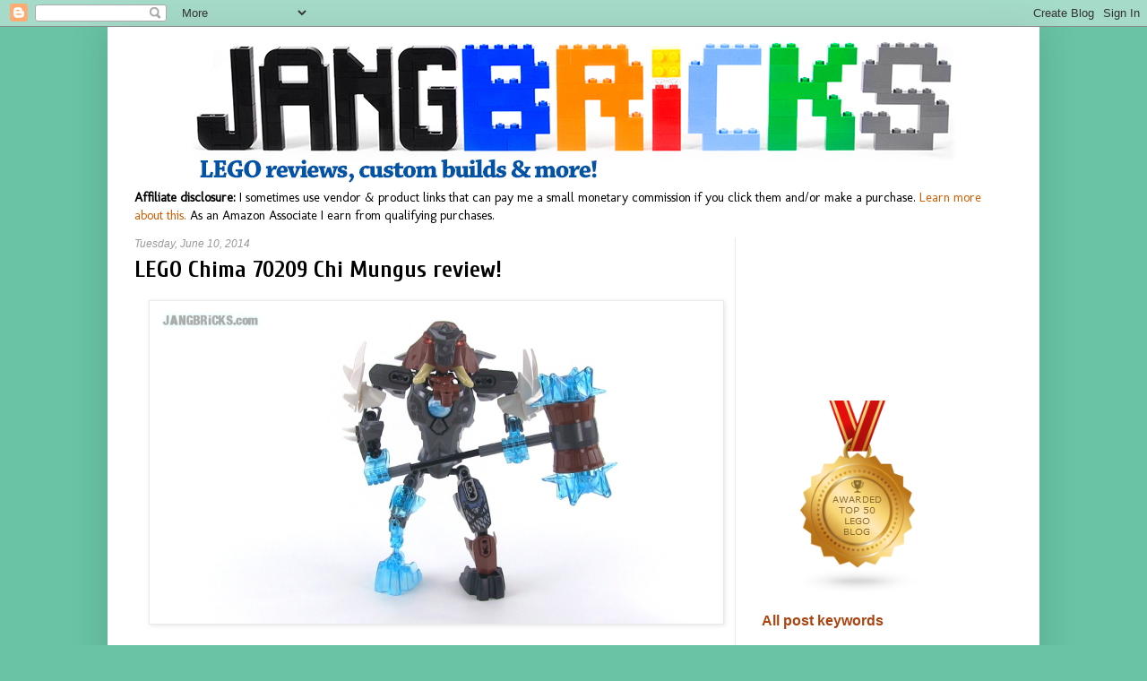

--- FILE ---
content_type: text/html; charset=utf-8
request_url: https://accounts.google.com/o/oauth2/postmessageRelay?parent=https%3A%2F%2Fwww.jangbricks.com&jsh=m%3B%2F_%2Fscs%2Fabc-static%2F_%2Fjs%2Fk%3Dgapi.lb.en.2kN9-TZiXrM.O%2Fd%3D1%2Frs%3DAHpOoo_B4hu0FeWRuWHfxnZ3V0WubwN7Qw%2Fm%3D__features__
body_size: 158
content:
<!DOCTYPE html><html><head><title></title><meta http-equiv="content-type" content="text/html; charset=utf-8"><meta http-equiv="X-UA-Compatible" content="IE=edge"><meta name="viewport" content="width=device-width, initial-scale=1, minimum-scale=1, maximum-scale=1, user-scalable=0"><script src='https://ssl.gstatic.com/accounts/o/2580342461-postmessagerelay.js' nonce="ArQel4pjUUVYoo8-As_JvQ"></script></head><body><script type="text/javascript" src="https://apis.google.com/js/rpc:shindig_random.js?onload=init" nonce="ArQel4pjUUVYoo8-As_JvQ"></script></body></html>